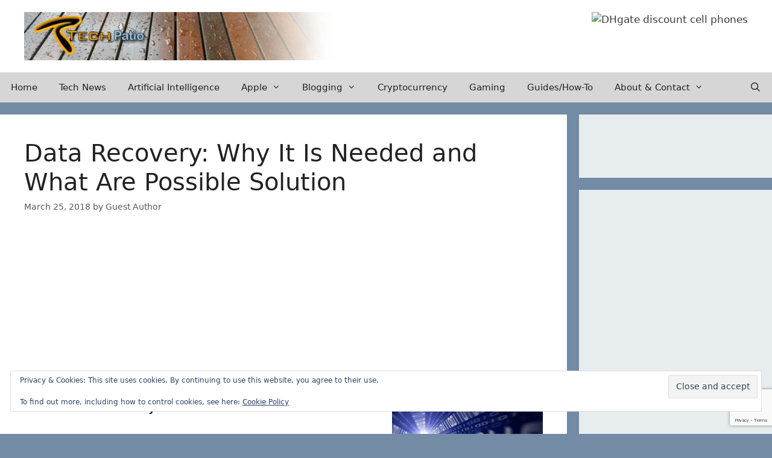

--- FILE ---
content_type: text/html; charset=utf-8
request_url: https://www.google.com/recaptcha/api2/anchor?ar=1&k=6LdUiIAUAAAAAATfLJC5Xw_fSQ0K2Ut66gdij_3r&co=aHR0cHM6Ly90ZWNocGF0aW8uY29tOjQ0Mw..&hl=en&v=PoyoqOPhxBO7pBk68S4YbpHZ&size=invisible&anchor-ms=20000&execute-ms=30000&cb=hvrwgpgi8aar
body_size: 48595
content:
<!DOCTYPE HTML><html dir="ltr" lang="en"><head><meta http-equiv="Content-Type" content="text/html; charset=UTF-8">
<meta http-equiv="X-UA-Compatible" content="IE=edge">
<title>reCAPTCHA</title>
<style type="text/css">
/* cyrillic-ext */
@font-face {
  font-family: 'Roboto';
  font-style: normal;
  font-weight: 400;
  font-stretch: 100%;
  src: url(//fonts.gstatic.com/s/roboto/v48/KFO7CnqEu92Fr1ME7kSn66aGLdTylUAMa3GUBHMdazTgWw.woff2) format('woff2');
  unicode-range: U+0460-052F, U+1C80-1C8A, U+20B4, U+2DE0-2DFF, U+A640-A69F, U+FE2E-FE2F;
}
/* cyrillic */
@font-face {
  font-family: 'Roboto';
  font-style: normal;
  font-weight: 400;
  font-stretch: 100%;
  src: url(//fonts.gstatic.com/s/roboto/v48/KFO7CnqEu92Fr1ME7kSn66aGLdTylUAMa3iUBHMdazTgWw.woff2) format('woff2');
  unicode-range: U+0301, U+0400-045F, U+0490-0491, U+04B0-04B1, U+2116;
}
/* greek-ext */
@font-face {
  font-family: 'Roboto';
  font-style: normal;
  font-weight: 400;
  font-stretch: 100%;
  src: url(//fonts.gstatic.com/s/roboto/v48/KFO7CnqEu92Fr1ME7kSn66aGLdTylUAMa3CUBHMdazTgWw.woff2) format('woff2');
  unicode-range: U+1F00-1FFF;
}
/* greek */
@font-face {
  font-family: 'Roboto';
  font-style: normal;
  font-weight: 400;
  font-stretch: 100%;
  src: url(//fonts.gstatic.com/s/roboto/v48/KFO7CnqEu92Fr1ME7kSn66aGLdTylUAMa3-UBHMdazTgWw.woff2) format('woff2');
  unicode-range: U+0370-0377, U+037A-037F, U+0384-038A, U+038C, U+038E-03A1, U+03A3-03FF;
}
/* math */
@font-face {
  font-family: 'Roboto';
  font-style: normal;
  font-weight: 400;
  font-stretch: 100%;
  src: url(//fonts.gstatic.com/s/roboto/v48/KFO7CnqEu92Fr1ME7kSn66aGLdTylUAMawCUBHMdazTgWw.woff2) format('woff2');
  unicode-range: U+0302-0303, U+0305, U+0307-0308, U+0310, U+0312, U+0315, U+031A, U+0326-0327, U+032C, U+032F-0330, U+0332-0333, U+0338, U+033A, U+0346, U+034D, U+0391-03A1, U+03A3-03A9, U+03B1-03C9, U+03D1, U+03D5-03D6, U+03F0-03F1, U+03F4-03F5, U+2016-2017, U+2034-2038, U+203C, U+2040, U+2043, U+2047, U+2050, U+2057, U+205F, U+2070-2071, U+2074-208E, U+2090-209C, U+20D0-20DC, U+20E1, U+20E5-20EF, U+2100-2112, U+2114-2115, U+2117-2121, U+2123-214F, U+2190, U+2192, U+2194-21AE, U+21B0-21E5, U+21F1-21F2, U+21F4-2211, U+2213-2214, U+2216-22FF, U+2308-230B, U+2310, U+2319, U+231C-2321, U+2336-237A, U+237C, U+2395, U+239B-23B7, U+23D0, U+23DC-23E1, U+2474-2475, U+25AF, U+25B3, U+25B7, U+25BD, U+25C1, U+25CA, U+25CC, U+25FB, U+266D-266F, U+27C0-27FF, U+2900-2AFF, U+2B0E-2B11, U+2B30-2B4C, U+2BFE, U+3030, U+FF5B, U+FF5D, U+1D400-1D7FF, U+1EE00-1EEFF;
}
/* symbols */
@font-face {
  font-family: 'Roboto';
  font-style: normal;
  font-weight: 400;
  font-stretch: 100%;
  src: url(//fonts.gstatic.com/s/roboto/v48/KFO7CnqEu92Fr1ME7kSn66aGLdTylUAMaxKUBHMdazTgWw.woff2) format('woff2');
  unicode-range: U+0001-000C, U+000E-001F, U+007F-009F, U+20DD-20E0, U+20E2-20E4, U+2150-218F, U+2190, U+2192, U+2194-2199, U+21AF, U+21E6-21F0, U+21F3, U+2218-2219, U+2299, U+22C4-22C6, U+2300-243F, U+2440-244A, U+2460-24FF, U+25A0-27BF, U+2800-28FF, U+2921-2922, U+2981, U+29BF, U+29EB, U+2B00-2BFF, U+4DC0-4DFF, U+FFF9-FFFB, U+10140-1018E, U+10190-1019C, U+101A0, U+101D0-101FD, U+102E0-102FB, U+10E60-10E7E, U+1D2C0-1D2D3, U+1D2E0-1D37F, U+1F000-1F0FF, U+1F100-1F1AD, U+1F1E6-1F1FF, U+1F30D-1F30F, U+1F315, U+1F31C, U+1F31E, U+1F320-1F32C, U+1F336, U+1F378, U+1F37D, U+1F382, U+1F393-1F39F, U+1F3A7-1F3A8, U+1F3AC-1F3AF, U+1F3C2, U+1F3C4-1F3C6, U+1F3CA-1F3CE, U+1F3D4-1F3E0, U+1F3ED, U+1F3F1-1F3F3, U+1F3F5-1F3F7, U+1F408, U+1F415, U+1F41F, U+1F426, U+1F43F, U+1F441-1F442, U+1F444, U+1F446-1F449, U+1F44C-1F44E, U+1F453, U+1F46A, U+1F47D, U+1F4A3, U+1F4B0, U+1F4B3, U+1F4B9, U+1F4BB, U+1F4BF, U+1F4C8-1F4CB, U+1F4D6, U+1F4DA, U+1F4DF, U+1F4E3-1F4E6, U+1F4EA-1F4ED, U+1F4F7, U+1F4F9-1F4FB, U+1F4FD-1F4FE, U+1F503, U+1F507-1F50B, U+1F50D, U+1F512-1F513, U+1F53E-1F54A, U+1F54F-1F5FA, U+1F610, U+1F650-1F67F, U+1F687, U+1F68D, U+1F691, U+1F694, U+1F698, U+1F6AD, U+1F6B2, U+1F6B9-1F6BA, U+1F6BC, U+1F6C6-1F6CF, U+1F6D3-1F6D7, U+1F6E0-1F6EA, U+1F6F0-1F6F3, U+1F6F7-1F6FC, U+1F700-1F7FF, U+1F800-1F80B, U+1F810-1F847, U+1F850-1F859, U+1F860-1F887, U+1F890-1F8AD, U+1F8B0-1F8BB, U+1F8C0-1F8C1, U+1F900-1F90B, U+1F93B, U+1F946, U+1F984, U+1F996, U+1F9E9, U+1FA00-1FA6F, U+1FA70-1FA7C, U+1FA80-1FA89, U+1FA8F-1FAC6, U+1FACE-1FADC, U+1FADF-1FAE9, U+1FAF0-1FAF8, U+1FB00-1FBFF;
}
/* vietnamese */
@font-face {
  font-family: 'Roboto';
  font-style: normal;
  font-weight: 400;
  font-stretch: 100%;
  src: url(//fonts.gstatic.com/s/roboto/v48/KFO7CnqEu92Fr1ME7kSn66aGLdTylUAMa3OUBHMdazTgWw.woff2) format('woff2');
  unicode-range: U+0102-0103, U+0110-0111, U+0128-0129, U+0168-0169, U+01A0-01A1, U+01AF-01B0, U+0300-0301, U+0303-0304, U+0308-0309, U+0323, U+0329, U+1EA0-1EF9, U+20AB;
}
/* latin-ext */
@font-face {
  font-family: 'Roboto';
  font-style: normal;
  font-weight: 400;
  font-stretch: 100%;
  src: url(//fonts.gstatic.com/s/roboto/v48/KFO7CnqEu92Fr1ME7kSn66aGLdTylUAMa3KUBHMdazTgWw.woff2) format('woff2');
  unicode-range: U+0100-02BA, U+02BD-02C5, U+02C7-02CC, U+02CE-02D7, U+02DD-02FF, U+0304, U+0308, U+0329, U+1D00-1DBF, U+1E00-1E9F, U+1EF2-1EFF, U+2020, U+20A0-20AB, U+20AD-20C0, U+2113, U+2C60-2C7F, U+A720-A7FF;
}
/* latin */
@font-face {
  font-family: 'Roboto';
  font-style: normal;
  font-weight: 400;
  font-stretch: 100%;
  src: url(//fonts.gstatic.com/s/roboto/v48/KFO7CnqEu92Fr1ME7kSn66aGLdTylUAMa3yUBHMdazQ.woff2) format('woff2');
  unicode-range: U+0000-00FF, U+0131, U+0152-0153, U+02BB-02BC, U+02C6, U+02DA, U+02DC, U+0304, U+0308, U+0329, U+2000-206F, U+20AC, U+2122, U+2191, U+2193, U+2212, U+2215, U+FEFF, U+FFFD;
}
/* cyrillic-ext */
@font-face {
  font-family: 'Roboto';
  font-style: normal;
  font-weight: 500;
  font-stretch: 100%;
  src: url(//fonts.gstatic.com/s/roboto/v48/KFO7CnqEu92Fr1ME7kSn66aGLdTylUAMa3GUBHMdazTgWw.woff2) format('woff2');
  unicode-range: U+0460-052F, U+1C80-1C8A, U+20B4, U+2DE0-2DFF, U+A640-A69F, U+FE2E-FE2F;
}
/* cyrillic */
@font-face {
  font-family: 'Roboto';
  font-style: normal;
  font-weight: 500;
  font-stretch: 100%;
  src: url(//fonts.gstatic.com/s/roboto/v48/KFO7CnqEu92Fr1ME7kSn66aGLdTylUAMa3iUBHMdazTgWw.woff2) format('woff2');
  unicode-range: U+0301, U+0400-045F, U+0490-0491, U+04B0-04B1, U+2116;
}
/* greek-ext */
@font-face {
  font-family: 'Roboto';
  font-style: normal;
  font-weight: 500;
  font-stretch: 100%;
  src: url(//fonts.gstatic.com/s/roboto/v48/KFO7CnqEu92Fr1ME7kSn66aGLdTylUAMa3CUBHMdazTgWw.woff2) format('woff2');
  unicode-range: U+1F00-1FFF;
}
/* greek */
@font-face {
  font-family: 'Roboto';
  font-style: normal;
  font-weight: 500;
  font-stretch: 100%;
  src: url(//fonts.gstatic.com/s/roboto/v48/KFO7CnqEu92Fr1ME7kSn66aGLdTylUAMa3-UBHMdazTgWw.woff2) format('woff2');
  unicode-range: U+0370-0377, U+037A-037F, U+0384-038A, U+038C, U+038E-03A1, U+03A3-03FF;
}
/* math */
@font-face {
  font-family: 'Roboto';
  font-style: normal;
  font-weight: 500;
  font-stretch: 100%;
  src: url(//fonts.gstatic.com/s/roboto/v48/KFO7CnqEu92Fr1ME7kSn66aGLdTylUAMawCUBHMdazTgWw.woff2) format('woff2');
  unicode-range: U+0302-0303, U+0305, U+0307-0308, U+0310, U+0312, U+0315, U+031A, U+0326-0327, U+032C, U+032F-0330, U+0332-0333, U+0338, U+033A, U+0346, U+034D, U+0391-03A1, U+03A3-03A9, U+03B1-03C9, U+03D1, U+03D5-03D6, U+03F0-03F1, U+03F4-03F5, U+2016-2017, U+2034-2038, U+203C, U+2040, U+2043, U+2047, U+2050, U+2057, U+205F, U+2070-2071, U+2074-208E, U+2090-209C, U+20D0-20DC, U+20E1, U+20E5-20EF, U+2100-2112, U+2114-2115, U+2117-2121, U+2123-214F, U+2190, U+2192, U+2194-21AE, U+21B0-21E5, U+21F1-21F2, U+21F4-2211, U+2213-2214, U+2216-22FF, U+2308-230B, U+2310, U+2319, U+231C-2321, U+2336-237A, U+237C, U+2395, U+239B-23B7, U+23D0, U+23DC-23E1, U+2474-2475, U+25AF, U+25B3, U+25B7, U+25BD, U+25C1, U+25CA, U+25CC, U+25FB, U+266D-266F, U+27C0-27FF, U+2900-2AFF, U+2B0E-2B11, U+2B30-2B4C, U+2BFE, U+3030, U+FF5B, U+FF5D, U+1D400-1D7FF, U+1EE00-1EEFF;
}
/* symbols */
@font-face {
  font-family: 'Roboto';
  font-style: normal;
  font-weight: 500;
  font-stretch: 100%;
  src: url(//fonts.gstatic.com/s/roboto/v48/KFO7CnqEu92Fr1ME7kSn66aGLdTylUAMaxKUBHMdazTgWw.woff2) format('woff2');
  unicode-range: U+0001-000C, U+000E-001F, U+007F-009F, U+20DD-20E0, U+20E2-20E4, U+2150-218F, U+2190, U+2192, U+2194-2199, U+21AF, U+21E6-21F0, U+21F3, U+2218-2219, U+2299, U+22C4-22C6, U+2300-243F, U+2440-244A, U+2460-24FF, U+25A0-27BF, U+2800-28FF, U+2921-2922, U+2981, U+29BF, U+29EB, U+2B00-2BFF, U+4DC0-4DFF, U+FFF9-FFFB, U+10140-1018E, U+10190-1019C, U+101A0, U+101D0-101FD, U+102E0-102FB, U+10E60-10E7E, U+1D2C0-1D2D3, U+1D2E0-1D37F, U+1F000-1F0FF, U+1F100-1F1AD, U+1F1E6-1F1FF, U+1F30D-1F30F, U+1F315, U+1F31C, U+1F31E, U+1F320-1F32C, U+1F336, U+1F378, U+1F37D, U+1F382, U+1F393-1F39F, U+1F3A7-1F3A8, U+1F3AC-1F3AF, U+1F3C2, U+1F3C4-1F3C6, U+1F3CA-1F3CE, U+1F3D4-1F3E0, U+1F3ED, U+1F3F1-1F3F3, U+1F3F5-1F3F7, U+1F408, U+1F415, U+1F41F, U+1F426, U+1F43F, U+1F441-1F442, U+1F444, U+1F446-1F449, U+1F44C-1F44E, U+1F453, U+1F46A, U+1F47D, U+1F4A3, U+1F4B0, U+1F4B3, U+1F4B9, U+1F4BB, U+1F4BF, U+1F4C8-1F4CB, U+1F4D6, U+1F4DA, U+1F4DF, U+1F4E3-1F4E6, U+1F4EA-1F4ED, U+1F4F7, U+1F4F9-1F4FB, U+1F4FD-1F4FE, U+1F503, U+1F507-1F50B, U+1F50D, U+1F512-1F513, U+1F53E-1F54A, U+1F54F-1F5FA, U+1F610, U+1F650-1F67F, U+1F687, U+1F68D, U+1F691, U+1F694, U+1F698, U+1F6AD, U+1F6B2, U+1F6B9-1F6BA, U+1F6BC, U+1F6C6-1F6CF, U+1F6D3-1F6D7, U+1F6E0-1F6EA, U+1F6F0-1F6F3, U+1F6F7-1F6FC, U+1F700-1F7FF, U+1F800-1F80B, U+1F810-1F847, U+1F850-1F859, U+1F860-1F887, U+1F890-1F8AD, U+1F8B0-1F8BB, U+1F8C0-1F8C1, U+1F900-1F90B, U+1F93B, U+1F946, U+1F984, U+1F996, U+1F9E9, U+1FA00-1FA6F, U+1FA70-1FA7C, U+1FA80-1FA89, U+1FA8F-1FAC6, U+1FACE-1FADC, U+1FADF-1FAE9, U+1FAF0-1FAF8, U+1FB00-1FBFF;
}
/* vietnamese */
@font-face {
  font-family: 'Roboto';
  font-style: normal;
  font-weight: 500;
  font-stretch: 100%;
  src: url(//fonts.gstatic.com/s/roboto/v48/KFO7CnqEu92Fr1ME7kSn66aGLdTylUAMa3OUBHMdazTgWw.woff2) format('woff2');
  unicode-range: U+0102-0103, U+0110-0111, U+0128-0129, U+0168-0169, U+01A0-01A1, U+01AF-01B0, U+0300-0301, U+0303-0304, U+0308-0309, U+0323, U+0329, U+1EA0-1EF9, U+20AB;
}
/* latin-ext */
@font-face {
  font-family: 'Roboto';
  font-style: normal;
  font-weight: 500;
  font-stretch: 100%;
  src: url(//fonts.gstatic.com/s/roboto/v48/KFO7CnqEu92Fr1ME7kSn66aGLdTylUAMa3KUBHMdazTgWw.woff2) format('woff2');
  unicode-range: U+0100-02BA, U+02BD-02C5, U+02C7-02CC, U+02CE-02D7, U+02DD-02FF, U+0304, U+0308, U+0329, U+1D00-1DBF, U+1E00-1E9F, U+1EF2-1EFF, U+2020, U+20A0-20AB, U+20AD-20C0, U+2113, U+2C60-2C7F, U+A720-A7FF;
}
/* latin */
@font-face {
  font-family: 'Roboto';
  font-style: normal;
  font-weight: 500;
  font-stretch: 100%;
  src: url(//fonts.gstatic.com/s/roboto/v48/KFO7CnqEu92Fr1ME7kSn66aGLdTylUAMa3yUBHMdazQ.woff2) format('woff2');
  unicode-range: U+0000-00FF, U+0131, U+0152-0153, U+02BB-02BC, U+02C6, U+02DA, U+02DC, U+0304, U+0308, U+0329, U+2000-206F, U+20AC, U+2122, U+2191, U+2193, U+2212, U+2215, U+FEFF, U+FFFD;
}
/* cyrillic-ext */
@font-face {
  font-family: 'Roboto';
  font-style: normal;
  font-weight: 900;
  font-stretch: 100%;
  src: url(//fonts.gstatic.com/s/roboto/v48/KFO7CnqEu92Fr1ME7kSn66aGLdTylUAMa3GUBHMdazTgWw.woff2) format('woff2');
  unicode-range: U+0460-052F, U+1C80-1C8A, U+20B4, U+2DE0-2DFF, U+A640-A69F, U+FE2E-FE2F;
}
/* cyrillic */
@font-face {
  font-family: 'Roboto';
  font-style: normal;
  font-weight: 900;
  font-stretch: 100%;
  src: url(//fonts.gstatic.com/s/roboto/v48/KFO7CnqEu92Fr1ME7kSn66aGLdTylUAMa3iUBHMdazTgWw.woff2) format('woff2');
  unicode-range: U+0301, U+0400-045F, U+0490-0491, U+04B0-04B1, U+2116;
}
/* greek-ext */
@font-face {
  font-family: 'Roboto';
  font-style: normal;
  font-weight: 900;
  font-stretch: 100%;
  src: url(//fonts.gstatic.com/s/roboto/v48/KFO7CnqEu92Fr1ME7kSn66aGLdTylUAMa3CUBHMdazTgWw.woff2) format('woff2');
  unicode-range: U+1F00-1FFF;
}
/* greek */
@font-face {
  font-family: 'Roboto';
  font-style: normal;
  font-weight: 900;
  font-stretch: 100%;
  src: url(//fonts.gstatic.com/s/roboto/v48/KFO7CnqEu92Fr1ME7kSn66aGLdTylUAMa3-UBHMdazTgWw.woff2) format('woff2');
  unicode-range: U+0370-0377, U+037A-037F, U+0384-038A, U+038C, U+038E-03A1, U+03A3-03FF;
}
/* math */
@font-face {
  font-family: 'Roboto';
  font-style: normal;
  font-weight: 900;
  font-stretch: 100%;
  src: url(//fonts.gstatic.com/s/roboto/v48/KFO7CnqEu92Fr1ME7kSn66aGLdTylUAMawCUBHMdazTgWw.woff2) format('woff2');
  unicode-range: U+0302-0303, U+0305, U+0307-0308, U+0310, U+0312, U+0315, U+031A, U+0326-0327, U+032C, U+032F-0330, U+0332-0333, U+0338, U+033A, U+0346, U+034D, U+0391-03A1, U+03A3-03A9, U+03B1-03C9, U+03D1, U+03D5-03D6, U+03F0-03F1, U+03F4-03F5, U+2016-2017, U+2034-2038, U+203C, U+2040, U+2043, U+2047, U+2050, U+2057, U+205F, U+2070-2071, U+2074-208E, U+2090-209C, U+20D0-20DC, U+20E1, U+20E5-20EF, U+2100-2112, U+2114-2115, U+2117-2121, U+2123-214F, U+2190, U+2192, U+2194-21AE, U+21B0-21E5, U+21F1-21F2, U+21F4-2211, U+2213-2214, U+2216-22FF, U+2308-230B, U+2310, U+2319, U+231C-2321, U+2336-237A, U+237C, U+2395, U+239B-23B7, U+23D0, U+23DC-23E1, U+2474-2475, U+25AF, U+25B3, U+25B7, U+25BD, U+25C1, U+25CA, U+25CC, U+25FB, U+266D-266F, U+27C0-27FF, U+2900-2AFF, U+2B0E-2B11, U+2B30-2B4C, U+2BFE, U+3030, U+FF5B, U+FF5D, U+1D400-1D7FF, U+1EE00-1EEFF;
}
/* symbols */
@font-face {
  font-family: 'Roboto';
  font-style: normal;
  font-weight: 900;
  font-stretch: 100%;
  src: url(//fonts.gstatic.com/s/roboto/v48/KFO7CnqEu92Fr1ME7kSn66aGLdTylUAMaxKUBHMdazTgWw.woff2) format('woff2');
  unicode-range: U+0001-000C, U+000E-001F, U+007F-009F, U+20DD-20E0, U+20E2-20E4, U+2150-218F, U+2190, U+2192, U+2194-2199, U+21AF, U+21E6-21F0, U+21F3, U+2218-2219, U+2299, U+22C4-22C6, U+2300-243F, U+2440-244A, U+2460-24FF, U+25A0-27BF, U+2800-28FF, U+2921-2922, U+2981, U+29BF, U+29EB, U+2B00-2BFF, U+4DC0-4DFF, U+FFF9-FFFB, U+10140-1018E, U+10190-1019C, U+101A0, U+101D0-101FD, U+102E0-102FB, U+10E60-10E7E, U+1D2C0-1D2D3, U+1D2E0-1D37F, U+1F000-1F0FF, U+1F100-1F1AD, U+1F1E6-1F1FF, U+1F30D-1F30F, U+1F315, U+1F31C, U+1F31E, U+1F320-1F32C, U+1F336, U+1F378, U+1F37D, U+1F382, U+1F393-1F39F, U+1F3A7-1F3A8, U+1F3AC-1F3AF, U+1F3C2, U+1F3C4-1F3C6, U+1F3CA-1F3CE, U+1F3D4-1F3E0, U+1F3ED, U+1F3F1-1F3F3, U+1F3F5-1F3F7, U+1F408, U+1F415, U+1F41F, U+1F426, U+1F43F, U+1F441-1F442, U+1F444, U+1F446-1F449, U+1F44C-1F44E, U+1F453, U+1F46A, U+1F47D, U+1F4A3, U+1F4B0, U+1F4B3, U+1F4B9, U+1F4BB, U+1F4BF, U+1F4C8-1F4CB, U+1F4D6, U+1F4DA, U+1F4DF, U+1F4E3-1F4E6, U+1F4EA-1F4ED, U+1F4F7, U+1F4F9-1F4FB, U+1F4FD-1F4FE, U+1F503, U+1F507-1F50B, U+1F50D, U+1F512-1F513, U+1F53E-1F54A, U+1F54F-1F5FA, U+1F610, U+1F650-1F67F, U+1F687, U+1F68D, U+1F691, U+1F694, U+1F698, U+1F6AD, U+1F6B2, U+1F6B9-1F6BA, U+1F6BC, U+1F6C6-1F6CF, U+1F6D3-1F6D7, U+1F6E0-1F6EA, U+1F6F0-1F6F3, U+1F6F7-1F6FC, U+1F700-1F7FF, U+1F800-1F80B, U+1F810-1F847, U+1F850-1F859, U+1F860-1F887, U+1F890-1F8AD, U+1F8B0-1F8BB, U+1F8C0-1F8C1, U+1F900-1F90B, U+1F93B, U+1F946, U+1F984, U+1F996, U+1F9E9, U+1FA00-1FA6F, U+1FA70-1FA7C, U+1FA80-1FA89, U+1FA8F-1FAC6, U+1FACE-1FADC, U+1FADF-1FAE9, U+1FAF0-1FAF8, U+1FB00-1FBFF;
}
/* vietnamese */
@font-face {
  font-family: 'Roboto';
  font-style: normal;
  font-weight: 900;
  font-stretch: 100%;
  src: url(//fonts.gstatic.com/s/roboto/v48/KFO7CnqEu92Fr1ME7kSn66aGLdTylUAMa3OUBHMdazTgWw.woff2) format('woff2');
  unicode-range: U+0102-0103, U+0110-0111, U+0128-0129, U+0168-0169, U+01A0-01A1, U+01AF-01B0, U+0300-0301, U+0303-0304, U+0308-0309, U+0323, U+0329, U+1EA0-1EF9, U+20AB;
}
/* latin-ext */
@font-face {
  font-family: 'Roboto';
  font-style: normal;
  font-weight: 900;
  font-stretch: 100%;
  src: url(//fonts.gstatic.com/s/roboto/v48/KFO7CnqEu92Fr1ME7kSn66aGLdTylUAMa3KUBHMdazTgWw.woff2) format('woff2');
  unicode-range: U+0100-02BA, U+02BD-02C5, U+02C7-02CC, U+02CE-02D7, U+02DD-02FF, U+0304, U+0308, U+0329, U+1D00-1DBF, U+1E00-1E9F, U+1EF2-1EFF, U+2020, U+20A0-20AB, U+20AD-20C0, U+2113, U+2C60-2C7F, U+A720-A7FF;
}
/* latin */
@font-face {
  font-family: 'Roboto';
  font-style: normal;
  font-weight: 900;
  font-stretch: 100%;
  src: url(//fonts.gstatic.com/s/roboto/v48/KFO7CnqEu92Fr1ME7kSn66aGLdTylUAMa3yUBHMdazQ.woff2) format('woff2');
  unicode-range: U+0000-00FF, U+0131, U+0152-0153, U+02BB-02BC, U+02C6, U+02DA, U+02DC, U+0304, U+0308, U+0329, U+2000-206F, U+20AC, U+2122, U+2191, U+2193, U+2212, U+2215, U+FEFF, U+FFFD;
}

</style>
<link rel="stylesheet" type="text/css" href="https://www.gstatic.com/recaptcha/releases/PoyoqOPhxBO7pBk68S4YbpHZ/styles__ltr.css">
<script nonce="6g5Nz-7aaLBwnxnkMBCCjA" type="text/javascript">window['__recaptcha_api'] = 'https://www.google.com/recaptcha/api2/';</script>
<script type="text/javascript" src="https://www.gstatic.com/recaptcha/releases/PoyoqOPhxBO7pBk68S4YbpHZ/recaptcha__en.js" nonce="6g5Nz-7aaLBwnxnkMBCCjA">
      
    </script></head>
<body><div id="rc-anchor-alert" class="rc-anchor-alert"></div>
<input type="hidden" id="recaptcha-token" value="[base64]">
<script type="text/javascript" nonce="6g5Nz-7aaLBwnxnkMBCCjA">
      recaptcha.anchor.Main.init("[\x22ainput\x22,[\x22bgdata\x22,\x22\x22,\[base64]/[base64]/MjU1Ong/[base64]/[base64]/[base64]/[base64]/[base64]/[base64]/[base64]/[base64]/[base64]/[base64]/[base64]/[base64]/[base64]/[base64]/[base64]\\u003d\x22,\[base64]\\u003d\x22,\[base64]/w4ECw5rDuMKUw7JYbkfDqcKfIwHCl8Kkwq50ThZPw7NqLsOnw5DCrsOCH1Q6wpQRdsOZwodtCRpAw6ZpVE3DssKpXyXDhmMZc8OLwrrCmMO9w53DqMOEw4lsw5nDrcKMwoxCw5rDr8Ozwo7CgMOVRhgew7zCkMOxw4HDhzwfABdww5/Dj8OUBH/[base64]/CnEzCoMKsCH3DosOJKUhMfUcBPsKfwqfDpXfCt8O2w53Dm3/DmcOiej3DhwB3wqN/w75SwqjCjsKcwrwaBMKFTz3Cgj/CqxbChhDDtF0rw4/Dm8KYJCI1w5cZbMOCwrQ0c8OSb3h3c8OgM8OVSsOwwoDCjGnCkEg+BMOkJRjCm8KQwobDr0hmwqptKMO4I8OPw4XDuwB8w7DDmG5Ww5/CuMKiwqDDnMOEwq3CjWjDijZXw5nCgxHCs8KwOFgRw6bDhMKLLkfCncKZw5U8M1rDrlrClMKhwqLCmhE/wqPCiDbCusOhw7UwwoAXw73DgA0OOMKfw6jDn0IjC8OPW8KvOR7DoMKWVjzCrMKNw7M7wqAkIxHCj8OhwrMvesObwr4vQMONVcOgCMOSPSZXw6sFwpF9w7HDl2vDhyvCosOPwqvCv8KhOsKDw4XCphnDscOWQcOXaWUrGy4gJMKRwonCqBwJw7DChknCoDjCght/woPDhcKCw6dVGGstw7bCvkHDnMKHDFw+w5Z+f8KRw4AMwrJxw5XDrlHDgEdcw4UzwoEDw5XDj8ODwoXDl8KOw6A3KcKCw6PCsT7DisOwV0PCtVXCn8O9ESPCg8K5akTCksOtwp0KCjoWwpTDknA7asO9ScOSwrfCryPCmcKYY8Oywp/DuCNnCS/CplzDjcKtwoxxwpnCosOrwrrDnBTDvcObw7HCnywFwpvCpwXDqcKBKxgTPzPDucO+fgvDlMKLwpUAw4fCrHQbw4lIw7zCtQHCkMOTw47CjsKWO8OlC8ORGsOqFcOEw4tycMOdw6/Dt0pVd8OoP8K/VsOPZsOvXS7CqsKUwpQIe0HCrA7Dm8Orw73Diwcxwoh5wrzDriTCrENewpTDj8K0w6TChBhew79gPMKCHcO1woJzWMKaGUQCw6nCmAjDm8KdwqICAcKNDwMewqwGwrQ9NWLCoiJFw4Mnw7Ziw7/Cml7CtVpXw5HDrykHPk/CjnMQw7TCsH7DklvDlsK1akMrw7HCqV/DoRDDp8KEw5nCqcKHw7Mxwr4BNxTDlU9bw7PCmcKrL8KgwovCo8O5w6ECX8OwKMKSwp5yw7M7eTIBeTrDvcOsw6zDuynCoV3DqhrDjF8gcHciRTnCq8KrR0oNw5DCo8Klw7wkGsODwoRvZBLDuX8iw5/CtMOew73DpgsxYwLDikpNwoE7A8KTwrTCpRPDvMOqwr4twooaw7xBw74Awq/DhMOcw7rCpMOyMsKhw41vw5rCtj8YTMOzHcKUw4HDq8K8woHDvcKKYcK7w4nCoicTwothwo5zfxHDrgPDoxthJR4Jw5ABBMO5NMK1w45GCsKWb8OVfSEMw7HCrMOZw4bDjlXCvSjDlW1/w7FQwoRswq/CjiknwqvCmQo3AMKbwr9xwo7Cq8Kfw6Fowo0lO8KBUFXDpmFWI8KfIxgqwqTCi8K7bcKWH3Iuw6t+ScKQDcKYw7M2w6fCjsOJDi00wrcXwoHCgFbCmMK+XMK5GX3Dg8ODwptMw4M2w7bDsEbDn1dpw5wkdSjDqxtTPMOkwprConMDw6/DjcOVfkRxw5vCq8O/wpjDosOMckVOwpoJwoLCoAoCUjPDvzLCvcKOworCmgdJDcK9HcOrwo7DuyjDqVDCisK8fVELw6g+LFfDg8KLfsOtw7XDp0jCgcO7w7c+WXw1w5LCj8KlwqwbwoTCpW3DsCjDhEhmw4PDh8K7w7zDhMK0w6/[base64]/DjMKiw4Bzw7fDtMOGwoAgVcOsOsOWwp/Di8Kiwq1GdXAYw4dww53ChBzCiCA3SxIaFFnClsKxecKQwotYBcOme8KUaTJiRsOWBTM+wrE8w7APZcKadcOwworCtFPChSE8HcK2wrXDgjUSWsKNKMOOWFIWw5TCisO6Ok/DncKHw6YHchzDrcKJw5Z9eMKjaibDoVBZwp1awqXDoMOgU8OJwpTCrMKLwr/[base64]/DvX/CgcOvwqRZw4TCqx47KkfCk8Odwql5H0A5w6oiw7spYsOKw5HCuV5Pw4wyP1HDh8K8w50Sw67DssK0U8K5VilEN3RVeMOvwqvCtcKYahhZw4ERw6bDr8O2w5oIw7fDqigzw4/CsCDCrkvCscKqwpEJwrHCj8Otwpouw77Du8O7w5vDssOyEMOVKm/[base64]/O8O2wp8JQ8OYcMOqKGLCmlhcAMKWWnHDmsOoLCvCqsKDw73DgcKLE8KCwrzDtBnCv8OMw43DpAXDoHTCl8OiLsKRw6E/[base64]/[base64]/w6jChi3DrsKWw77DtsKdw7/Cu8K4D8OBQBUvU1DCtMKPw6YFC8Otw4HCp0nCpcOMw6DCnsKsw7HCq8Kkw7HChMO4wpQ4w6swwrPCvMKPJGHDqMOGdihkw4wZMBUSw6HCnHPClUvDj8O3w4oyXE7CsDBjw5jCs1/DicKCRsKccMKFZCPDg8KgaGjDim4tFMK4U8ONw5UHw6l5EgR/wqlFw79tTcOpCcO5wodkNMOOw4XCo8KDLAlQw4Jdw5fDrSNVw7/DncKIFRXDrsKZw6w+EMK3OMOhwpfDl8OyAcOTDwx9wpc6AsKSesKow7bCnwNtwqpGNxpdwonDg8KdNsO5wpQKw7TDlMO9wqfCr2NaPcKMXsOgLD3DqEbDtMOkwq7DvsKdwpLDhcOjClpMwqlfaHV3WcOvQ3vCq8K/CMOzbsKrw5DDtzHDixxvwoN6wp4fwpHCs3sfMsOUwoHDp1low71CWsKawo/[base64]/DtsO7wrfDphfCusK1SRzCiRxMA2RHwqLDq8KEI8KaNcKsLm/[base64]/R3DCigNow7lKwrwhOMOgSMOAwq4+wogLw6EJwohmcRHDs3PChHzDh1N4wpLCqsK/XMKFw6PDu8KWwpTDiMK5wrrDksKnw7jDs8OmE0pQcRZ8wqHCiSR6W8KeGMOOdcKHwpMzwpfDowRfwogRwp99wpZpQUYuw48Ac2YoXsK1dMO/IEU+w6DDsMOmw4nDgCg9SsOQUgLCpsO3E8K5eg7ChcOmwqJPIcOhFsOzw6UCV8KNU8Kvw7UYw6lpwojDgsO4wqbCnR3Dp8KJw7AvIsK/IsOeb8KDYzrDgsOKEyN2XjE9w7RhwrLDu8O8wr0cw4bDjh8Rw7rCo8Owwo/DiMOAwpzCosK1I8KgS8Kub08VVsODF8OeEcOmw5UcwrFhbh4ybcK0w4wuf8OKw5PDoMKWw5knMg3ClcOgIsOBwqTDuEvDoBQxw4wywoRkw6k0OcOHY8KYw7QfHVLDj1TDuHzCi8OjfQFMcSIlw6vDp2l0D8Kgw4NqwpoTw4zDi3/DjMKvJcKEdsKjHcOywrMewocBTEUWbEVmwocZw4UFw7EbVQXDg8KCd8O+w7B+wqjCiMKDw4HCn05uw7/[base64]/CgWnDlVVnWsKjYsOPwpLDtcK9w5UmQktvTFwYR8OYFMKpH8OvV1HCisKnOsKLNMK4w4XDhgzCqV0CQ2kgw5bDvMOJFCvCtMKiK1vCkcK8Tw/[base64]/XsOkwpDCssO8F8OjHcK2wo9zYV/CjcKzIcKEAsOwP2sOwoFGw7F7X8O6woXCtcOSwqVgLsOBTSlBw6FRw43ChlLDmMKaw7ocwoTDpMOXA8K+BMKYTTVQwph5BgTDssKrImZBw6LCuMKhcMOVAQnCi1LCiTgVbcK7ScO5Y8OLJcOyVsOvEcKrw4zCjD/CrHDDnsKJJ27CpFzDqsK0VMO4wrjCj8OEwrJTw5jChT4DGy/Dr8KXw5LDtB/[base64]/CsmHDlsOze8KVwotcwoXDgcKxwq8IwrnCkMKMwo97w6huw5XDpcOWw6DDgAzDhSXDmMOjaz7Dj8KLGsOYw7LCmU7DucObw4oIa8O/[base64]/Dh8ODGsKtwohVTmvDjFvDhGVLNMO5N8Otw6XCs3jDpMKSAMOtHXrCs8OEDE0JOwjChDfDi8Ofw6rDqnbDmkN9w7J3fhYoMVB0bsOvwq7DvU3CjwrDqcKcw4cHwpp7wqoPOMKAScOiwrhRCxFOUnbDtHwjTMOsw5B1wr/CpcOGVMKzwo/[base64]/Dl05wwqslwqRGwoYCwrHCpELCgMK8IgbCgULCscO1DkbCisKcTzHCgsOuVW4Iw4/CtljDo8O+C8KHZzvCocKSw4bDrMK+w5/DilY4LktyW8O2HmFZwqRGSsOOwodHBzJmw4jCoyEcFzF5w67CnsOcJ8Ojwq9mw6B1w7kRwp7DmzRJfi5tCB5YJnPCh8ODS3AMDnTDgDXDlgfDosOtPhlsJFQlS8KHwo/DqnR4FD8aw4TCkMOwHMOEwqU5Z8OlIgYAN03DvMKzCzLDlQ9mVMKDw5jCk8KxCcKPK8OKayHCtMOFw53DuBTDtkxPYcKPwoTDg8OZw4dtw6ZfwobCi1fCh2trW8OKw5rCisKMGEkiKcK/wrtxwojDmgjDvMK7Thoaw6o2w6pHVcKNEQkOS8K5VcOlw4XDhi1QwpYHwqXDgWtEwoQDw7rCvMKRJsOUw6LDmSRCw6sPGTEkw7fDhcKRw7rCkMK/dUzDuEfCl8KHTiwdHl7Di8KUBsOicQw3Mi46CSLDgcO8GlpUBglww7nDqjzDucORw5Vew4PCrEY4wrUDwo5talHDr8OvFcOzwoDChMKkWcKwX8OmGgR6Mw97CChPwpDCpjTCllssCFHDu8KhHRDDmMKvWUTDkioJTsOWaAjDjMKIwrnDqnQ1esOQS8OrwoExwo/Ci8Kfazcnw6XCjcO8wqQ+SCLCk8Kpw5hsw4jCjsOPesOOUTIIwqbCocOiw5l/wp/DgHTDlQ5XWMKpwrYcRmMhGMKeWsOPwqnDqcKHw6PDv8KWw69yw4fCncO4A8ObBMOuRCfCgcKwwo1DwqUPwr4BZTrCuhHChBd3GcOsC2rDmsKkEMKEXFjCnMObOsOFa0HDhsOMJxrDlTfDncK/NcK6KxnDosK0XFsOSHtBZsOrDngnw5oDBsKhwrt/wo/[base64]/woJdFMOYXgXCrw/[base64]/CvTDDo8Ohw6bCpcO/wqjDiA7Dmn8tWMOAwqbCiMOvM8KewqAxwofDucKdw7R1wrkTwrMONcO+wrFSQsOYwrUiwoVpZMKvw7Fpw4fDnmRewo3DocKfc3LCvxthOxrDhMOuZsOgw5TCssOEwpZMKlnDgcO8w7bCv8KZfcKUD1TCjV0Ww6lCwoPCocKpwqjCgsKMVcKGw6hUwpQHwpDDvcOVbVx/TX50wo00wqg6wrLCusK4w7XCkjDCpDXCsMK1FQ3DiMK9AcO1JsKHH8KmOS7Dl8Odw5FiwprCjTJLOyvDhsKDwqUBDsKEMVXDkBrDqXAawqdWdCpDwpg8TMOIOl/DrRbCq8O7wqouwqU7wqfCvlXCrsOzwp5fwoJ6wpZhwp8wWgjClMKPwqgLO8KuYsOUwoZeVgR+LjwhBMKDw6EWw7nDm0g+wqLDg2A3WcK+BcKLVsKGYMKfw4d+NMKlw68xwo/[base64]/[base64]/Cl8KAKMKIw4vDv8OXQnVeKMODLMOqwqnCs0TDjMKvbGnCn8OrSGPDrMOzUywRwrJfwrkOwrLCiRHDlcOZw5R2WsOyFsKXEsKQWcK3aMKEesKnK8O2wrRawqIIwp44wqJGWsKyfx/[base64]/Di8KpwrNuLcKVw6tYw6pmwoJ8w7lIw6Elw4LCkMOIMnXCkGZDw6prwo/Dg0DCjktCw6wZwoV7wqAww5zDuiclWMKlWsO1w4bCisOrw608wpHDu8Olw5LDk3gsw6UNw6LDrDjCjH/DlEHCp3/CicKyw4HDkcOPG1FHwqg+w7vDg0/CrMKHwr7DiitJLUfDu8O1R2gaB8KMfjRBwq3DjQTCu8KbP07Cp8OhC8OXw7PClcOjw4LDpcK/wrPDlXxDwqMDDMKmw5MrwrB6wozCpRTDj8OFLQHChcOSU1LDrMOVVVZ7CcKSb8KMwonChMOFw77DhFE+BHjDlMKIwqxMwq7DnnrCmcKxw5DDt8Oswo8xw5bDpcOQZQ/DlQp8ITjDuA5cw49DFm7DvSnCicK+YhfDlsKswqY8Aw93BcO2K8K3w7XDvcKXwrTCnm0hSkDCoMKnPMKdwqZdeFrCocKDwrDDsTkZRVLDiMKcQcKPwr7CqCpnwqkGw53Do8O3WsKvw6PCrQDCvwctw4jDnBxxwp/Dt8KLwpvCtMOpdMKEwpTDmXnCi2jDnGdyw4DCjWzCq8KqQXMSQcOWw6bDtBp+AzPDk8ONKMK6woTCgiHDscOoO8KFCmJUQ8OCWcOmeXAZaMOpBsOKwrLCvcKEwrrDgwt3w6Rcw7jDn8OTJ8KxXsKFCsOzHsOkZMKuw6jDs3/CqTPDqXF5NMKNw5jCv8Khwo/DjcKFVsKewrbDgks6CDXCribDhThKC8KQw4TDmXfDtjwUOcO2woJlwrw1RD/DtAgSRcKaw57CoMOaw6UZKMOACMK4wq1dw5h8wpzDjMKewrs7bnTCo8KewqkGwrI2FcObJ8K5w7vDqFI+KcKfWsKJw67DmMKCUx9+wpDDmgbDkXbCsRU0MnUOKAfDucKtESs3wqvCpR7CnkDCucOlwoLDvcKgLijCnhPCsSFBF3XCgXLCuBvChMOGCR/DncKIw4PDpmJXw6dYw7bChAvCs8K0MMOQw4nDosOIwqvCmSFBw4bCuwtww5/CuMKBwrfCkllKwp/Dsn/CrcKZBsKIwrvClmw1wqd5eEvDiMK+wqZfwr9aYjZ0w7LDnRh3wpR9w5bDmRYYYRBNw6hBwo/CrkZLw7F9w7bDmG7Dt8OmCsOow6nDmsKjbsOWw5RSSMK4w6BPwqEww4nCicOZW3p3wrzCoMOfw5wwwqjCohjDvcOGPQrDvTRMwpTCscKUw5Riw5NXZMKdUT92I2NqJ8KFOcK/wr17TQPCksO8QVzCmcOHwrPDrMKaw5MARcKnK8OOHcOwbBRkw5ktGBfCosKLw7U7w5oVPg1wwr/CvT7Dn8OGw6VUwrJoQMOsP8K6w4UJw45ewoXDhDXCo8KfFRkZw47DrCTDmlzDjATCgUrCqyDDoMOlwrdVK8OGV2AWPsKGecOBFzRteR3DlizCtcOiw4LClnFfwpQMFGUcw6VLwpJqwq/CrFrCu29Uw5MsS0DCscK3w73Co8K4HE1Yf8K7RX04wqVgasOVd8KvZMKAwpBfw4jDnMK9w5h1w5lZfMKbw5bCuHPDjQZGw77DmMO+GcK0w7p3B3XDkxnCs8KeQcOrNsKVaArCnEQkF8Kew63CocK2wqZBw7TCoMKVJcOMYUViB8KmNCRtdE/CuMKAw7wEwrvDrQzDm8KpVcKNw683asK0w6jCjsKwYAfDpUPDqcKebMOVwp7Ckj/DvwkiPMKVGsKewpjDsR7DnMKywq/[base64]/[base64]/DoMODw614w64pw5UDfD/[base64]/DviLDicOWw5VnwqFJGcOhD8KgLkPDmMKJwrvDkBYqKwo6w4EQfMKvw6HCusOaI3F1w6ZrJcO6UVzDvcKWwrQ+GMOpWgHDkcKOK8KcMnEJEMKXAgwXGwsewqXDtMOSHcOQwp5+dD/DuX/DhcKIFjASwr5lMcO2OkDDmsK7Vx5ywpbDn8KfE2BxLsKswqVVNxBQLMKWX33Do37DqTJ2e0fDuychw4l4wo48bj4AXlnDosO7wqlFSsONPEBjc8K/dUBNwrgtwrfCk3UbdFvDjh3DrcKoEMKRw6TCiVRvX8OCwq5OUsKYBWLDtScXIkY7O0PCiMO8w5nDn8KqwrbDo8KNdcKrRnI3w5HCsVIawroeQcKfZVPCpcKYwprCnsO6w6zDicOSMMK7PMOzw6HCpR/Dv8KDw712OUEqwpjCncOBKcOvZcK2QcKLw6saGkRHWAhgEHfDvCvDrm3Ci8K9wofCl1XDlMOtaMKoU8KuPXJYw6lPFk5YwpUawpvDkMOdwqIiFAHDpcK4w4jCiRrDpcK2wr8QfsKjwo5UQ8KfQjfCtlZcw7JDFUTDuC/Dih/[base64]/DmsKJwpfDpUoQNC/DhsOtw67CtcOawonDrCBOwrt7w7/Ds1bCrcOfR8K/[base64]/QQx2w5DDlQ/[base64]/DiT/[base64]/c8OfZ8KmKsKfwo1Uw5XCocKcw6bCu8O6w4TDsMOXfC8rw6ByTMOxAmrDtcKzYk7DmmI4ZcKiFMKAUcKRw4Jhwp42w71Gw5xJFlskd27DqV9UwpLCuMKXYA7CiCfDlMO3w49/wpPDsArDqMOzT8OFNEIrXcOUccKXbh3DlWrDuAl3ZcKbw5/[base64]/CgcKhw5ktZjnDsEVjwpXChMKDwoPDtMKNw7/DlsOTw6wzw5zCmWvClcK0dMOtwrlBw65Yw41wCMO2S2/Dh09/wp3ChcK7aQLDvkVJwqZTRcOKwq/DvhDCtsOZNBrDvMOkXWHDm8K+FyPCvBfDqkgndMKow4Iiw7TDjy7CjcKMwqzDpcKedMONwqxKwqzDoMOVw4VHw7bCssKOM8OGw44yRsOjeRhhw7zCnMO9wpcuEWPCukDCqSQhej0fw77CmMOswonCrcKyVMKsw7rDlEAaAMKiwrlBwqfCgcKxPQrCocKPwq/CsyUZw7LCpUVrwrINJ8K+w5UCBcOCfsKLLcOXfcOBw4HDhRHCoMORUnI6CkfDvsOuZ8KjMlcdbRAWw4x4wqRNf8OAw6cWeQpbEcOUXsOYw5/DjwfCssO3wpXCmwvDoTfDjsKdIMOLwoMJdMKqRMOwS0vDhcOmwrLDjk95wpvDrMKpXxDDucKZw4zCvTbDh8KmR1MxwollJ8OOwpMYw5jDpyTDrj0EZcODwqw4ecKHeUzCkBVDw7TCv8O2I8KSw7PCgVTDosORAB/CtxzDm8O8OcOBWsO6wo/[base64]/FMO7w5c9w4/Dl8ORL3zCjzfCjcKzwr9oCVTDmsOsEzbDt8O/[base64]/[base64]/DpsO/w4LDmR1Hw40FADrCl0bDpcKOwqhTcjZiAjzDg3/CgSHChcKZTsKMwpbCqQkMwp3ChcKvT8KOM8OawrBDUsOfDHgiOsOxwrR7BRl7PcOfw5V6B0VywqDCpQ0QwpnDv8KOIMKIe2bDuyEYS0/[base64]/CtEDCsAPDi8OZM8KxFDIlUD7DhQHDucOLEHlYcQ9JP0jCgBlTWnkiw5fCl8KDCsKcJi8Nw67DribDgRbCicOUw6vCnz4BRMOOwpEneMKTSw3CpVzChMKRwqN3wqHDkSrCvMKVGhAJw7HDqMK7asOlS8K9woTCikjDqnYFTh/Ck8OPwrTCoMKxEEjCjsO8wobCqV98emvCssORNsK+JVrDu8O/KsO0GXPDocOCBcKFQQzDhsKgKcO+w58vw6x7wrPCqMO0AcKpw5Ilw41iQVDCksOfcMKNwojClsOXwoJEw4HCq8Oycxk8wrXDvMOXwq5+w5bDvMKQw6Uewq/CuWbColRiLAJOw5EZwpLCukjCnn7CvFhML20iZMOsMsOQwofCrg3DhyPCg8OOf3o+W8KhUiMRwpESHUh5wrE3wqTDo8KYw6fDlcOdSid2w6XCkMO0w75nFcK/Mw3CgsKnw4UawoY5UTjDg8OjfzxYCjHDtzfCgxMww5otwrIYI8OKwpF+Y8ONw78rWMOgw6c6CVQeNix9wrrCmQ0IbE3ChDokLsKKSg0OPAJ5IQtfKMOQwoXCvMKcw7ovw7cmPMOlC8OSwpgCwprDjcOhbQQuHQ/Du8Opw7pFdcObwr3CrHJxw6XCoTrCrcKWF8OPw4xnA3UZAwlnwplgVA3DmcKNCMOkVMKBccOuwpzDh8ODanRfCznCgsOISVfCrn7DgwI2w5NDQsOxwrhdw4rCmX9Dw5vDqcKqwoZUYsKUwqrCu3/DncKhwrxkAi8XwpzCjMO7wpvCmjsySUs/G0nCr8KYwoHCo8O6wp1qw5oBwpzChcObw5lFamfCmHvDv3NBTAjDvcKIO8OBJmJawqLCnVQBCTHCmsKEw4IoPsOcNi87ORtVwrZIw5PDuMOqw7XCty1Nw67Cu8OVw4PCtTEhTy9Ewr3DkGFFw7IoH8KmW8OjURFEw5nDrcOdd11bOiPChcO/GgbDtMOMKjVCZF4fw5dIcXvDksKleMK/wpd4wrrDhsKYZ0nDuGp5eQ8OI8Klwr7DuXPCmMO0w68cfUpowrJJAcKebcO/w5RYTklLcsKBwq0WF3tkZ1HDvQLDscOMAMOUw5Qsw7thD8Ofwpk7J8Onwq0tPi3DvcKRRsKfw6jDrsOYwrLCp2jDssOrw5okGcKAbsKNRxzCn2nClsK4PxPDlMKqGMOJOgLDqsKLFRUawo7DtcK/JcOCJGPCuyHDpsK3wpXDgHQyfnIpwrACwql2w5XCvFvDkMKXworDmDwuAAU2wpEJVVQSJm/CrsORC8OpPw9QQxrDkMK4KWrDpsKReWLCtMKPesKqwrc/w6MMCzTDv8KpwrXDusKTw7/DosO6wrHCksOSwqHDh8O7RMOZMAbDqHPDjsKRSMOiwrVeaihXMnXDuQxgW2vCiRUCw4E8J3h2NcKlwrHDlsO8wrzCh2/DsljCimQmScO9eMKtwoF6MTzCt19Vw5hswqPCjDdkwp/ChT7Din8PXRHDkiLDjRh7w5Ype8KeM8KUf0jDosKUwofCjcKAw7zDrMOzBsKxb8O4woJ5wrbDqMKTwo07wpzDn8KXL1XCr045wozDkBTDrFvCi8K2w6AVwqTCunLCuSFFb8OAw6jClsOcNl/CkMO/wpUhw4zCsDbCiMOCfsOdwrHDm8OmwrE2H8OAIsOMwqTDrBzCrsKhwrjCuEPCgjAITsOOf8K+YcOmw5gawqfDkSkTMsK1w5/Du299N8KVwrPCuMO8YMK+wp7ChcOOw5NfXFluw40XCMK/w6TDlj88w6jDiU/Ck0TDo8K/w40MccK9wpFTDSVLw5nDrFpuT3BAZsOUesORc1fCjl7CnygjLBNXwqvCgGc/FcKjN8KzQk/[base64]/Cp8KwwqExHcOXW8Oxw4YUw73Dpn4uRCRuKMOuRX3CusOeemdrw5TCnMKcw7VPKwDCnCHCj8OkPMK4aBjCshxBw4g1NHzDj8KLc8KdAGd/TcK1KUJbwoQzw5/CucO7QxXCpnJiw5TDrcOJw6IWwrbDtMKFwqnDmm3DhA5CwoLCoMOhwqM5BVZqw6RIw6R5w73CnlhQaBvCvWPDiHJaEAR1DMOcQSMlwoJtVjlwHifDvkd4wo/Cn8Knwp0aQlDDgmoSwqIbw73CthhxQsKSN2pMw7FhbsKow4otwpDCl2U0w7fDmsOcZ0PDqV7Dlz9cwp5hU8KPw74cw77CpMKsw7jDuyFbWMKPYMOYHgPCpyDDtsKhwqNjZcOdw6ciSMOdw7xHwqdXOsKDCX/CjBXCsMK7YXM8w74LNCLCswJswrPCs8ONcsKQRcO6fsKFw47DicOWwp5Bw7tcTx3Dh0d5TlV1w718ZcKFwoUGwrXDjDQxHMO+MA5AWMOSwqzDqT9LwpRrClbDryzCigLCtGPDs8KQcsKLw7QkECdfw59mw71qwpp6amHCo8OHYyLDkT11KsK6w4/CgBRUY3DDnyPCo8KMwpENwooOCRp8W8K7wrRWw51Cw7hxeytKScKvwpVTw7LCnsO2B8OXOX0lb8K0Hi9/[base64]/wpR0wrZbC8OFwrLDi8KbVsOfw7fDu2ZyAl/Cgm3Dn8Kha3zDqcObWQNsNMO3wrUaOl/DgEjCnjbDr8KvUWbCiMO+wqEhFkAiU2vDmTvDisOmURcUw7BoDnTDuMKHw7QAw6Y2U8OYw6UawpjDhMK1woAobm1abEnDgMKbFU7Cr8Kkw6TDucKBw64zf8Oec0oGQEHDjcOJwr1AMn/CjsKHwopaQzhhwpVuIkTDoQfCj0cGw4/Dp2zCpcOPOcKbw5A1wpUNWDYgTS1Jw6DDsAoRw7bCuBjCoR1mRSzCscOHR3vCucOxbsO8wpgmwqfCkV9jwptAw5RZw7vCmMOke3nDlcO/w7/DgS3DhcOXw4/[base64]/Dj8O+FMKqPhsuw7R1Hx/ClMOrwqlqwp/DnjPCpzTClMOpZsK+w68Bw4ELelLCuxzDtS9kYQfCi3/DpMKsBjvDj3BQw6fCscO0w5rCtkVnwrFPK0PCq29Fw5zDo8OoH8KySXwyC2nClCPCk8OFw7zDiMOlwr3DgcOUwqohwq/DpsO2ah4+wqJUwpDCt27DrsObw4xgbMK0w7ByJcKpw6NKw4xPPxvDgcKIG8OMecKBwqPDncO4wpBcRUcKw4LDp0RHRlzCp8OBPw1Fw4/DnsKiwoYLSsKvHE5BO8KyO8O5woPClsK9XcKvwonDr8Ovd8KgNMKxShcFwrcNTR9CRcOiLwdCYAHDqMKJw7YwKllbMsO2w47CtygGcB1YCcK/w5zCg8OswrLDkcKuEMKgw4jDh8KSTVXChsOAw6/[base64]/YMKqMsO6w51Xw6nDucO8eMO/VsKYAXjDoMKuwrNWX8K4MyJQHMOFw6RPwp0IbsK8YsO/[base64]/w4pAw7rDkMKRXsKUfsKowqN0WSR+c8KlfFQUw7AcNHdcwrQmwq1uFTEfETQMwpDDkB3Dq13Dj8OSwrQCw6fCmDvDhMOkaGTDuE5KwrPCoSJuOzLDg1N/[base64]/CocOvwqMJw689w4Yrw6fCmsKYwrnDqCDCrcKoDBPDoDHCvj/[base64]/[base64]/DosOLOcOhwrUSwp/CrzUqwqvDplnCmyF0w5x6w7tjYMK6SsONXcKPwr92w5zCgHpSwq/CrTBSw68lw71EIMKUw6w6JsKdDcO2wpgHCsKzOk7ClTzCpMK8w74DBMOjwojDjVXDgsK/XsKjI8OewqkNNRFrwqBUwrrCpcOGwo98w6QpLjIzeE/CksKsMcKww6nCpsOow6QMwr1UL8KNLyTCtMK3w7rDtMOZwrYVacK5cxrDjcKywonCoy8jBsKeKSHDgFPCk8OJDGEWw4lYTMOdwq3CpCddA1J7wpXCtinDlMKVw7PCkz3CmcOLBDnDrXYcwqlaw5XDil/Cs8Otwq/Ch8KJYBwnDMOucXI3w6nCr8OgawE6w6IKwqrChsKAfn02KMOGwrcjNMKZNCcIwpjDqMOGwp51E8OkbcKFwocGw7IcQsKmw4Usw7TCm8O9GxTCs8Kjw4JHwo1hw4rDvcKlKkllHsObDcKPPU/Dph3Dj8Kqw7cdwp9cw4HCo3AEM0XCicKtw7nDi8K6w6DDsi8iMhslw602wrHCpmFKUGTCryDCoMOEw6LDim3ChcOgCT3CmsKzGEjDucOXw6JaSMKVw6nDgW/DkcOyb8KWRMO3w4bCknfCtMORS8KIw5TCiyxZw6UIL8O0wonChRsywrIhwrzChBnCswBRwp3DlVnDk1xRFsKUNwPCr2Z4PMKPFn4hCsKiOcKabifDlQPDhcO3GUF+w51ewqA/[base64]/CmcK3w7rDt8K8T2/DssKEdjxow4TCqistwpQ3RjFuw63DmsOTw5DDnMOjdMKVwrDCh8OaaMOrTsOeOsOfwq4kY8OOGsKqJcOrNnDCqm3Cr2zCucOYIQHCtcK8elrDqsOBE8Kra8K2GMO2wrLDkzfDgMOCwqkVHsKCU8OZPQAGJcO/[base64]/DuG/DusO/wrJcFAAow7oNw7DCvsKDwrrDlcKNwrI2ZMO0w5JGwpXDiMOLHMKAwo0EThDCqw3CtcKjwojDpy8Dwp5Ce8Oow6bDq8KHQMOuw6dXw5fDs3R0RhIkXVRuMHrDvMO0wq1eSEbDlcOIPCLCinVuwo3DvsKHwpzDpcOrXjpSKA14H2sRdnjDu8OcPCQBwo/DhS3CrcK5H1R3wowCwqNdwofCtsKdw5paeQdwWsOCfyFrw4grccOaBTvDqcK0w4NCwqvDkcOjRcKrwq/Cj2LClWNXwqrDnMOQw6PDgHbDkMOxwrnCjcOGTcKUE8K7Y8KjwpLDj8KTN8OQw6/Co8O2wrckYxzCsCXDjX81woNyV8OYw71hI8OMwrQvdsKaRcO/wo8CwrlDUhjDicK8XC7CqxnCryXDlsOrc8OGw60SwpvDp095MBsIwotjwoskZsKETVDDtwpuJl3DosK3w5lrZMKkNcKbwrwPE8Oiw4lDNjgzwpvDl8KkEAXDgMOmwqfDoMKtTQEJw7IlPSxoDynDoC9wA0IHw7HDmXNgVEp5FMOQwr/Dl8Kvwp7DiUJnCCrChsKzNMK4FsOWw7XCsTkPw4g+dFrDsFUwwovCox0Zw6fDoxbCs8OhYsKHw5gMw7xswpgaw5IhwpNbw6fChDAYUsKQX8OGPSbDgUPCnSIyfAA3wpkXw4Mxw6x3w75Gw5XCrsObf8Kcwr/[base64]/f8KTwpEWwo3CmMOww4/Di8OMMAc1wpHCr8KFE0Imw7XDnUZLQsKPAyQ6RS3Dr8O7w4XCjsOTZMOnMU46woYEYkDCg8OpBjvCrcO+QMKYcWDCm8KlLQkHA8O6e0vChsOKe8KKwpDCuDgUwrbChlkpD8OiJ8O/awU3w7bDuw5AwrMkEAoUHmcPGsKuU0o2w5QKw7HCsy94c07CkTjCisKdW1APw4JTwqt4PMO1MRMhwpvChcOHw6gUw7PCiWbDisOUfiQdDmkKw4gmAcK/[base64]/DpMOOwoHDuzTDvcKFw6zDkGQhI2oHEWBeN8Kyf2c7aSJZBRHCohHCm1tSw6PDgQkcEMKgw4Q5wpTCrBzCkg/DjMO+wr9DDGUWZsOuVTDCpMObJxPDvcOGwoxrw6sJR8Ovw6puBMOqZyhlW8OtwprDtxJ1w7TCgR/DqG3CrUPCnMOrwpI+w7bCkgfCpAhZw6UvwobDmsK9wpoSZAnDpcKiXWZrVXsQwpUqOyjCsMOEYsK3PU12wpNswptkFsKXa8OxwoTDr8Kgw6/CvRM+a8OJH3TCqzlQPwUvwrBIeX8gd8KaHV1nfgVXcmgFbQAiSsOGHDsGwp7Djg/Ct8Okw7UUwqHDvB3DqSRRXcKQw4TCgGowJ8KFHUjCs8O+woc1w7bChCsLwpbCnMKgw4vDv8KbHMKawp/DmnFYC8OkwrcuwoEtwo5IJ204MGIAacKkwqbDjcKMSMO1wrHCn09Cw4XCv3sQwrlyw7cpwrkGcsOkEsOOw68Pd8Kbw7FDUyV6w791OF4Qw65FIcO9w6nDrBDDlsKowqbCuy/CqQ/CjMOkcMOGZsK3wrQHwq8LIsKXwpMNTcKPwrIowp7DrzTDvnhVZh/CoAw2HMKpwpDDv8OPeVnCjXZiwpw9w7srwrzCiwwucEXDp8OlwqAowpLDmMKDw7xPTGhhwqLDpcOLwrjDq8KWwoQuSMKVw73CtcK2UcOZFsOZBzlxJMKAw6TClwk4wpfDl3QUw7V9w6LDrAlOQsKhLsKTR8KNSsOpw4YZJ8KMAn/Dl8K1acK2w5NdLVrCjcKCwrjCvyfDsF4yWE0qFyAmwr/Dm2DDhkvDssOHATfDnh/DtXTCtj7Cg8KRwo87w4AeLGcGwrDCqGAxw5zCtsOKwoLDmkR3w6vDn0kDbHBAw7hQb8KSwpHCl0PDlx7DhcK+wrRfwr4zBsKjw5LDqwBrwr8EAUMAw450STRhT011w4RxcMKRTcKBLWpQbcKuaSvCulzCgDDCisK6wqrCqMO/[base64]/[base64]/[base64]/wr8zE8ObI8OqaGzDgcOAWSzCshnDucO9dcOAQGNabcKnMCDChMOOYMKgwoVGJMOiN2TCuk9qZcK8wr7CrQ7Dn8KUVSYUXkrDmj9Lwo4sYcKUwrXDnhFIwo8pwpHDvijCj3vCom3DucKAwr5wOMKEHsK5wr5/[base64]/CjMKqw6o1wr9maAsoIsKNw7PDjcO3AGxcCBg6w7s+XhXCjsOeeMO0w4TChcKtw4XDgsOmAcOrLRHCv8KlXMOSSQ3DpcKRwqJbwrPDg8Obw4bDngrCh1DCjsKKSwrClV7DhXNnworDuMOJwrgywqzCvsOUEMKZwo3Di8KDw7VWJMKvw47Dn0DChWPDly/[base64]/Dv8K0wrrDoiVSwqcpw49JwqHCl8OgThtiahnDs8K+Gx7CmsKuw7bDsGx2w5XDklfCn8KOwovDhVTCoDxrBAIFw5TDokXCpThyecKXw5o+OyXCqEsTRsK9w7/DvnMgwo/DosOcRwPCs1XCtMKqVcOBPFPDnsO/QCkIWzJeSHICwobCiDXCqglxw4zDszLCm05QA8K8wp7Ch3fDun1Qw5fDocO+ZQTCmMO2YMObfVA6MS7DqxFIwo8pwpTDvR3DnAYswofDssKQfsK+D8K4w5fDh8K8w7poC8OMN8KwE3PCqx/DsH82LAvCjsOnwo8EbW04w4nDtnZyUx7CmhE1McKqfnlww5zCrwHCu0Zjw4x3wrZcPxTDkMK7LAwUBRVzw7jCoz92wo3DisKWZT7DpcKiw4/DiFHDpDDClcKswpjDhMKew4s4KMOhwp7Cg2PDoHzCrEXDsn9xwqE2w6TDsjvCl0A7AsKfesKowopgw4VACy3CpxB6wqFSGsKqNAVJw4I+wo1zwqd4wrLDrMONw4TDo8ORwpt/w5t/w7HCkMKiUhHDq8OECcOhw6hoR8K7CQ0Ywq9Lw7XCjsKpNFNtwq8rwofCgU9Lw41dHy5bDsKiLjLCtcO/worDu2TCjj87QW8fD8KDTsOkwqDDhBhFdn/[base64]/CvCrDgBAwdks5KXJGAlfDh1XCusKGwprDlcO7KMKPwq/DoMOafEHDm2zDjlLDiMOWIMOKw5vDj8KUw5XDj8KvKSpLwqZ2wpvDulliw6TCtMOWw41kw6pJwp3ChsK1eCHDk3/DvMOawpgew64VRMK3w5rCi2/DnsOZw7/[base64]/Dl8KkIsOuw6kWw6E6wpfCkDFzcFzDl0HDqmF7NMOcKsKFTcOQbMOtccKvw6gxw7zDjHXCtcOUGMKWwrTClVXDksK9w5oEIVASw7RswobCnTLDswnDsmRsbsO0EcOOw7x/AsKiwqN4Sk/Ds1xpwrbDt3fDkGtfbxfDnMKEJsO/JMOfw6ocw4YbS8ObMj1RwoHDvsOzw6bCrMKCPl4kAMOCdcKcw77Cj8ONK8K0JMKFwoJZGMOxbcOPe8OhPsOAS8K8wofCtxNewr5/dcKjcncnGMKEwpjCkjLCtjdBw6nCgX7ChMKQw7bDi2vCnMOKwprDssKUaMOeUQ7CvMOQC8KdBhtXeE90fCvCvmRlw5jDrnbDhEvCvcOrFcOHS1IeA3/DkMOIw79lHjvCosOww7DDssKHw5t8OsKPwrAVEMKoPsKBa8Oaw6vCqMK7JX/DrTUWOAsBwrc+NsOvHgUCT8OgwrPDkMOJwrx1ZcOaw5nDgnYswr3DgcKmw7zDt8O2wqRUw4rCl1rDpQjCn8KJwrTCkMO7wpbCocO1wo/[base64]/CikxdbcKewrnCkMOxTMOyJ8OcVE/DtcKAwoIrw6J7wr1kZcOEwopkwo3CgcKZFcK7G0TCusKWwrzDn8KGaMOMBsOcw7sGwp0fE1U2wp/DqcKBwqfCgHPDpMK9w7Jkw63DrmvCpDYsPMOXwoXDjTgVA2jChBgZPMK1LMKOH8KYMXrCowlawr/CmsKhD2bCmDc/fsOXOsOGwpA6UFvDkFdWwrPCrW9ew4/DihNESsK7fMK/[base64]/ClMKswoJrFinDrSbDksK5wrlzwqgVw5Fswo80wqRwWgbChm5QXiFVEsOQTSbDlMOlfhbChHVOZWxow49bwqjChixaw68GP2DCrW8ywrbDsAVHw7rDtWrDjzUAO8Opw7jCol4Vwr3DqFNaw5ABFcOEUcKoT8K/AMKMD8KOOUNQw619wqLDoz0/ChAdwqHDssKVCigZwpHDvGoZwrMRwobCiDXCgHjCswXDhMOnasKTw7xgw5Mkw7cWEsO7wqrCvA8ZbMOFe3/DjFbDqcO3cAbDtABBS1hbQsKNCzgEwogiwqHDpm1Uw7rDvMKdw6PChyg+KMKpwpzDi8OjwqxYwr5ZOGMxXi/[base64]/OBLCusOLw5fDujbDlQE6wpEMRQ\\u003d\\u003d\x22],null,[\x22conf\x22,null,\x226LdUiIAUAAAAAATfLJC5Xw_fSQ0K2Ut66gdij_3r\x22,0,null,null,null,1,[21,125,63,73,95,87,41,43,42,83,102,105,109,121],[1017145,739],0,null,null,null,null,0,null,0,null,700,1,null,0,\[base64]/76lBhnEnQkZnOKMAhmv8xEZ\x22,0,1,null,null,1,null,0,0,null,null,null,0],\x22https://techpatio.com:443\x22,null,[3,1,1],null,null,null,1,3600,[\x22https://www.google.com/intl/en/policies/privacy/\x22,\x22https://www.google.com/intl/en/policies/terms/\x22],\x22nGnIfhQE9+Nvh6YmGYfSBp/edNfwETSZqruU31AaFag\\u003d\x22,1,0,null,1,1769028694998,0,0,[242],null,[250,214,241,223],\x22RC-3pydNt1jXpuNBg\x22,null,null,null,null,null,\x220dAFcWeA4Aj_-CEP1hkamlvCCB4U6CJ3iVyzJWwgIXw28k8J16ZBBlUw1_l1PRPCsi77Sd2UPUJiiZVCGdhPp7NG2Jll8he7kBwg\x22,1769111495008]");
    </script></body></html>

--- FILE ---
content_type: text/html; charset=utf-8
request_url: https://www.google.com/recaptcha/api2/aframe
body_size: -273
content:
<!DOCTYPE HTML><html><head><meta http-equiv="content-type" content="text/html; charset=UTF-8"></head><body><script nonce="miE6CgS95zPlMq6lnZrn0g">/** Anti-fraud and anti-abuse applications only. See google.com/recaptcha */ try{var clients={'sodar':'https://pagead2.googlesyndication.com/pagead/sodar?'};window.addEventListener("message",function(a){try{if(a.source===window.parent){var b=JSON.parse(a.data);var c=clients[b['id']];if(c){var d=document.createElement('img');d.src=c+b['params']+'&rc='+(localStorage.getItem("rc::a")?sessionStorage.getItem("rc::b"):"");window.document.body.appendChild(d);sessionStorage.setItem("rc::e",parseInt(sessionStorage.getItem("rc::e")||0)+1);localStorage.setItem("rc::h",'1769025096965');}}}catch(b){}});window.parent.postMessage("_grecaptcha_ready", "*");}catch(b){}</script></body></html>